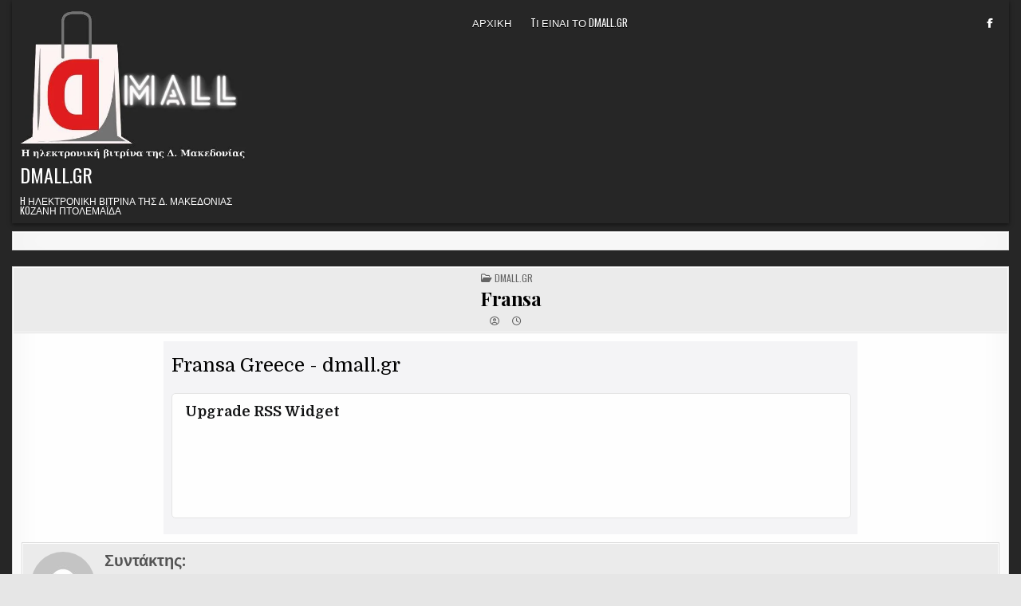

--- FILE ---
content_type: text/html; charset=utf-8
request_url: https://www.google.com/recaptcha/api2/aframe
body_size: 265
content:
<!DOCTYPE HTML><html><head><meta http-equiv="content-type" content="text/html; charset=UTF-8"></head><body><script nonce="N8-aHnYgbqGd78GQdB0bsA">/** Anti-fraud and anti-abuse applications only. See google.com/recaptcha */ try{var clients={'sodar':'https://pagead2.googlesyndication.com/pagead/sodar?'};window.addEventListener("message",function(a){try{if(a.source===window.parent){var b=JSON.parse(a.data);var c=clients[b['id']];if(c){var d=document.createElement('img');d.src=c+b['params']+'&rc='+(localStorage.getItem("rc::a")?sessionStorage.getItem("rc::b"):"");window.document.body.appendChild(d);sessionStorage.setItem("rc::e",parseInt(sessionStorage.getItem("rc::e")||0)+1);localStorage.setItem("rc::h",'1768980632673');}}}catch(b){}});window.parent.postMessage("_grecaptcha_ready", "*");}catch(b){}</script></body></html>